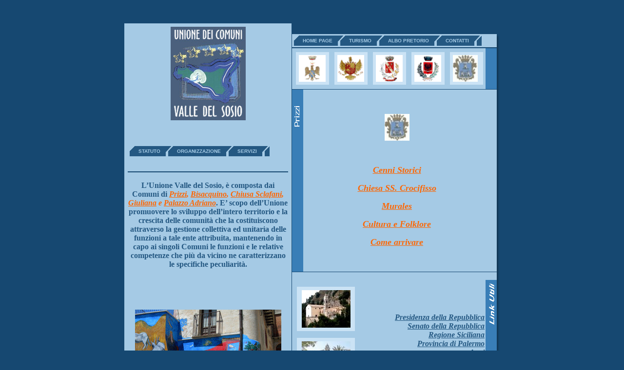

--- FILE ---
content_type: text/html
request_url: http://www.unionevalledelsosio.it/prizzi.html
body_size: 2326
content:
<!DOCTYPE html PUBLIC "-//W3C//DTD XHTML 1.0 Transitional//EN" "http://www.w3.org/TR/xhtml1/DTD/xhtml1-transitional.dtd">

<html xmlns="http://www.w3.org/1999/xhtml">
<head>
  <title>Comune di Prizzi</title>
  <meta http-equiv="Content-Type" content="text/html; charset=utf-8" />
  <link rel="stylesheet" href="style.css" type="text/css" media="screen" />
</head>

<body>
  <body>
  <div id="wrapper">
 <div id="col" style="background-color: #A5CAE5">
          <h1 style="text-align: center">
			<font face="Arial" size="3" color="#478FC3">
			<img border="0" src="images/logo-valledelsosio.jpg" width="154" height="192"></font></h1>
			<p style="text-align: center">
			&nbsp;</p>
			
              <div id="nav">
                  <span>&nbsp;</span><a href="statuto.html">STATUTO</a><a href="organizzazione.html">ORGANIZZAZIONE</a><a href="servizi.html">SERVIZI</a>
               
                  <p>&nbsp;</div>
            

			<h1 style="text-align: center">
			&nbsp;</h1>
			<h1 style="text-align: center">
			<font face="Book Antiqua" size="3" color="#245882">
			<span style="vertical-align: text-top">L’</span><span style="vertical-align: top"><strong>Unione 
			Valle del Sosio</strong>, è</span><span style="vertical-align: text-top"> 
			composta dai Comuni di</font><i><font face="Book Antiqua" size="3" color="#FF6600"> 
			<a href="http://www.comune.prizzi.pa.it/"><font color="#FF6600">Prizzi</font></a>, 
			<a href="http://www.comune.bisacquino.pa.it/"><font color="#FF6600">Bisacquino</font></a>, 
			<a href="http://www.comune.chiusasclafani.pa.it/">
			<font color="#FF6600">Chiusa Sclafani</font></a>, 
			<a href="http://www.comune.giuliana.pa.it/"><font color="#FF6600">Giuliana</font></a> e 
			<a href="http://www.comune.palazzoadriano.pa.it/">
			<font color="#FF6600">Palazzo Adriano</font></a></font></i><font face="Book Antiqua" size="3" color="#245882">. 
			E’ scopo dell’Unione promuovere lo sviluppo dell’intero territorio e 
			la crescita delle comunità che la costituiscono attraverso la 
			gestione collettiva ed unitaria delle funzioni a tale ente 
			attribuita, mantenendo in capo ai singoli Comuni le funzioni e le 
			relative competenze che più da vicino ne caratterizzano le 
			specifiche peculiarità.</font></span></h1>
			<p style="text-align: center">
			&nbsp;</p>
			<p style="text-align: center">
			&nbsp;</p>
			<p style="text-align: center">
			<img border="0" src="images/prizzig.gif" width="300" height="225"></p>&nbsp;</div><!-- end col -->
			
      <!-- end micronav -->
      <div id="spacer"> </div>
      <div id="body">
          <div class="i"><div class="j">
              <div id="nav">
                  <span>&nbsp;</span>
                  <a href="index.html">HOME PAGE</a> <a href="turismo.html">TURISMO</a>
					<a href="bandi_e_delibere.html">ALBO PRETORIO</a> <a href="contatti.html">CONTATTI</a>
               
                  <div class="clear"></div>
              </div><!-- end nav -->
              <div id="gal" class="rtitle">
                  <h2>&nbsp;</h2>
                  
                  <div class="pic">
					<a href="http://www.comune.bisacquino.pa.it/">
					<img border="0" src="images/logo-bisacquino.gif" width="55" height="55"></a></div>
                  <div class="pic">
					<a href="http://www.comune.chiusasclafani.pa.it/">
					<img border="0" src="images/logo-chiusa-sclafani.gif" width="55" height="55"></a></div>
                  <div class="pic">
					<a href="http://www.comune.giuliana.pa.it/">
					<img border="0" src="images/logo-giuliana.gif" width="55" height="55"></a></div>
					 <div class="pic">
					<a href="http://www.comune.palazzoadriano.pa.it/">
					<img border="0" src="images/logo-pal-adriano.gif" width="55" height="55"></a></div>
					 <div class="pic">
					<a href="http://www.comune.prizzi.pa.it/">
					<img border="0" src="images/logo%20Prizzi.JPG" width="51" height="55"></a></div>
                  
                  <div class="clear"></div>
              </div><!-- end .rtitle -->
              <div class="ltitle">
                  <h2><img src="images/prizzi.gif" width="23" height="109" alt="news and events" /></h2>
                  <p style="text-align: center">&nbsp;</p>
					<p style="text-align: center">
					</p>
					<p style="text-align: center">
					<img border="0" src="images/logo%20Prizzi.JPG" width="51" height="55"></p>
					<p style="text-align: center">&nbsp;</p>
					<p style="text-align: center"><b><i>
					<font face="Book Antiqua" size="4" color="#FF6600">
					<a href="prizzi_cenni_storici.html"><font color="#FF6600">Cenni 
					Storici</font></a></font></i></b></p>
					<p style="text-align: center"><b><i>
					<font face="Book Antiqua" size="4" color="#FF6600">
					<a href="prizzi_chiesa_del_ss_crocifisso.html">
					<font color="#FF6600">Chiesa 
					SS. Crocifisso</font></a></font></i></b></p>
					<p style="text-align: center"><b><i>
					<font face="Book Antiqua" size="4" color="#FF6600">
					<a href="prizzi_murales.html"><font color="#FF6600">Murales</font></a></font></i></b></p>
					<p style="text-align: center"><b><i>
					<font face="Book Antiqua" size="4" color="#FF6600">
					<a href="prizzi_cultura_e_folklore.html">
					<font color="#FF6600">Cultura e 
					Folklore</font></a></font></i></b></p>
					<p style="text-align: center">
					<a href="bed%20&%20breakfast.html"><b><i>
					<font face="Book Antiqua" size="4" color="#FF6600">
					<a href="prizzi_come_arrivare.html"><font color="#FF6600">Come 
					arrivare</font></a></font></i></b></a></p>
					<p style="text-align: center">&nbsp;</p>
                  
              </div><!-- end .ltitle -->
              <div class="rtitle">
                  <h2><img src="images/title_hot_destinations.gif" width="23" height="121" alt="hot destinations" /></h2>
                  
                  <div id="mgal">
                      <div class="pic">
						<a href="bisacquino.html">
						<img border="0" src="images/madonna-del-balzo.jpg" width="100" height="77"></a></div>
						<div class="pic">
						<a href="chiusa.html">
						<img border="0" src="images/ciliegie.jpg" width="100" height="75"></a></div>
						<div class="pic">
						<a href="giuliana.html">
						<img border="0" src="images/l_castello.jpg" width="100" height="75"></a></div>
						<div class="pic">
						<a href="palazzo_adriano.html">
						<img border="0" src="images/l_lavoro.jpg" width="63" height="100"></a></div>
						<div class="pic">
						<a href="prizzi.html">
						<img border="0" src="images/l_ballo-dei-diavoli.jpg" width="71" height="100"></a></div>


                  </div><!-- end mgal -->
                  
                  <p style="text-align: right">&nbsp;&nbsp;&nbsp;</p>
					<p class="MsoNormal" style="text-align: right">&nbsp; </p>
					<address style="text-align: right">
						<span style="font-family: Book Antiqua; font-weight: 700">
						<a href="http://www.quirinale.it/">
						<font size="3" color="#245882">
						Presidenza della Repubblica</font></a></span></address>
					<address style="text-align: right">
						<span style="font-family: Book Antiqua; font-weight: 700">
						<a href="http://www.senato.it/">
						<font size="3" color="#245882">Senato 
						della Repubblica</font></a></span></address>
					<address style="text-align: right">
						<span style="font-family: Book Antiqua; font-weight: 700">
						<a href="http://www.regione.sicilia.it/">
						<font size="3" color="#245882">
						Regione Siciliana</font></a></span></address>
					<address style="text-align: right">
						<span style="font-family: Book Antiqua; font-weight: 700">
						<a href="http://www.provincia.palermo.it/provpalermo/s2magazine/index1.jsp?idPagina=10">
						<font size="3" color="#245882">Provincia di Palermo</font></a></span></address>
					<address style="text-align: right">
						<span style="font-family: Book Antiqua; font-weight: 700">
						<a href="http://www.anci.it/">
						<font size="3" color="#245882">Anci</font></a></span></address>
					<address style="text-align: right">
						<span style="font-family: Book Antiqua; font-weight: 700">
						<a href="http://www.gurs.regione.sicilia.it/">
						<font size="3" color="#245882">Gazzetta Ufficiale Regione Siciliana</font></a></span></address>
					<address style="text-align: right">
						<span style="font-family: Book Antiqua; font-weight: 700">
						<a href="http://www.gazzettaufficiale.it/">
						<font size="3" color="#245882">Gazzetta Ufficiale Repubblica Italiana</font></a></span></address>
					<address style="text-align: right">
						<span style="font-family: Book Antiqua; font-weight: 700">
						<a href="http://eur-lex.europa.eu/JOIndex.do?ihmlang=it">
						<font size="3" color="#245882">Gazzetta Ufficiale Europea</font></a></span></address>
					<address style="text-align: right">
						<font color="#245882" size="3">
						<span style="font-family: Book Antiqua; font-weight: 700">
						<a href="http://www.ausl6palermo.org">
						<font color="#245882">A.S.P. Palermo </font></a></span>
						</font></address>
					<address style="text-align: right">
						<span style="font-family: Book Antiqua; font-weight: 700">
						<font size="3" color="#245882">&nbsp;</font><a href="http://www.ausl6palermo.org/Distretti/D05-corleone.htm"><font size="3" color="#245882">Ausl 
						Dist. 5 Corleone</font></a></span></address>
					<address style="text-align: right">
						<font size="3" color="#245882">
						<span style="font-family: Book Antiqua; font-weight: 700">&nbsp;</span></font><a href="http://www.ausl6palermo.org/Poliambulatori/lercara%20friddi%20pol.htm"><font size="3"><span style="font-family: Book Antiqua; font-weight: 700"><font color="#245882">Ausl 
						Dist. 6 Lercara Fridd</font></span></font><span style="font-size: 10.0pt; font-family: Book Antiqua; font-weight: 700"><font color="#245882">i</font></span></a></address>
					<p class="MsoNormal" style="text-align: right">&nbsp;&nbsp;&nbsp;&nbsp;&nbsp;&nbsp;&nbsp;&nbsp;&nbsp;&nbsp;&nbsp;&nbsp;&nbsp;&nbsp;&nbsp;&nbsp;&nbsp;&nbsp;&nbsp;&nbsp;&nbsp;&nbsp;&nbsp;&nbsp;&nbsp;&nbsp;&nbsp;&nbsp;&nbsp;&nbsp;&nbsp;&nbsp;&nbsp;&nbsp;&nbsp;&nbsp;&nbsp;&nbsp;&nbsp;&nbsp;&nbsp;&nbsp;&nbsp;&nbsp;
					</p>
					<p class="MsoNormal">&nbsp;</p>
					<p>&nbsp;</p>
					<p>&nbsp;</p>
					<p>&nbsp;</p>
					<p>&nbsp;</p>
					<p>&nbsp;</p>
					<p>&nbsp;</p>
					<p>&nbsp;</p>
					<p>&nbsp;</p>
					<p>&nbsp;</p>
					<p>&nbsp;</p>
					<p>&nbsp;</p>
              </div><!-- end .rtitle -->
          </div></div><!-- end .i, .j -->
      </div>
		<div id="footer">
	  <p style="text-align: left"><font face="Book Antiqua" size="4">
		<a href="mailto:unionevalledelsosio@libero.it">
		unionevalledelsosio@libero.it</a>&nbsp;&nbsp;&nbsp; </font>
		<font face="Book Antiqua">&nbsp;</font></p>
      </div><!-- end footer -->
  </div><!-- end wrapper -->
</body>
</html>

--- FILE ---
content_type: text/css
request_url: http://www.unionevalledelsosio.it/style.css
body_size: 1434
content:
/** Tempalte 18 **/

body {
    font-family: tahoma, verdana, helvetica, arial, sans-serif;
    font-size: 10px;
    text-align: center;
}

html, body, #wrapper, h1, #nav, #nav li, #col ul, #col li {
    margin: 0;
    padding: 0;
    list-style: none;
}

th, td {
    font-size: 10px;
}

img { border-style: none;
	border-color: inherit;
	border-width: 0;
	text-align: center;
}

#wrapper {
    margin: auto;
    text-align: left;
    width: 750px;
    position: relative;
}

h1, h2, h3 {
    font-size: 10px;
}


h1 {
    margin: 0;
    padding: 0;
}

h2 {
    margin: 0 0 0 0;
    padding: 0;
}

h3 {
    margin: 4px 0 0 0;
    padding: 0 0 0 0;
}

p {
    margin: 1em 0;
    padding: 0;
	text-align: left;
	font-size: medium;
}

.block {
    display: block;
}

.clear {
    clear: both;
    height: 1px;
    padding-top: 0;
    margin-top: 0;
    margin-bottom: 0;
    font-size: 1px;
    line-height: 1px;
}

.left {
    float: left;
    margin: 1px 8px 0px 0px;
}

.right {
    float: right;
    margin: 1px 0px 0px 8px;
}

.softright {
    text-align: right;
}

.readmore {
    text-align: right;
    padding-right: 1em;
}

/* ***** */


body {
    background: #164871;
    color: #052D4E;
    padding-bottom: 48px;
}

#wrapper {
    margin: 48px auto 0 auto;
    width: 770px;
}

h3 {
    margin: 1em 0;
}

a {
    color: #052D4E;
}

a:hover {
    color: #000000;
    text-decoration: underline;
}

.readmore { margin-top: -0.5em }

/* col */

#col {
    position: absolute;
    top: 0; left: 0;
    width: 329px;
    background: #F0F8FE;
    padding: 7px;
}

* html #col {
    width: 343px;
    w\idth: 329px;
}

#col h1 {
    margin: 0 0 7px 0;
    padding: 0;
}

/* micronav */

#micronav {
    position: absolute;
    top: 0px; right: 0px;
    width: 15em;
    text-align: right;
}

#micronav a {
    color: #CBE3F5;
    text-decoration: none;
    padding-right: 18px;
    display: block;
    float: right;
}

#micronav a.home {
    padding-left: 16px;
    position: relative;
    background: url(images/ico_home.gif) center left no-repeat;
}

#micronav a.mail {
    padding-left: 18px;
    background: url(images/ico_email.gif) center left no-repeat;
}

#micronav a:hover {
    color: #fff;
}

/* body */

#spacer {
    height: 2.2em;
}

#body {
    margin: 0 0 0 344px;
    width: 426px;
    background: #A5CAE5 url(images/shadow_r.gif) top right repeat-y;
}

#body .i { background: url(images/shadow_tr.gif) top right no-repeat; }
#body .j { background: url(images/shadow_b.gif) bottom left no-repeat; }

#body .j {
    padding: 0 6px 6px 0;
}

#body h3 {
    font-weight: bold;
    color: #007DDA;
}

#body h3 a {
    color: #052D4E;
    text-decoration: none;
}

#body .readmore a {
    border: 1px solid #478FC3;
    background: #CDE3F3;
    color: #052D4E;
    text-decoration: none;
    padding: 0 2px;
}

#body .readmore a:hover {
    background: #478FC3;
    color: #fff;
}


* html #body h3 { margin-top: 2em; }
* html .readmore a { float: right; }

ul {
    margin: 0;
    padding: 0;
}

li {
    list-style: none;
    margin: 1.1em 0;
    padding: 0 0 0 10px;
    background: url(images/bullet.gif) left center no-repeat;
}

/* nav */

#nav {
    padding: 3px 2px 2px 2px;
    border-bottom: 2px solid #164871;
}

* html #nav .clear {
    margin-top: -1px;
    marg\in-top: -4px;
}

#nav span {
    float: left;
    width: 10px;
    padding: 5px 0;
    margin-left: 2px;
    background: #245882 url(images/menu_l.gif) no-repeat;
}

#nav a {
    float: left;
    color: #A5CAE5;
    background: #245882 url(images/menu_split.gif) top right no-repeat;
    padding: 5px 26px 5px 8px;
    font-weight: bold;
    text-decoration: none;
}

#nav a.last {
    background-image: url(images/menu_r.gif);
    padding-left: 12px;
    padding-right: 26px;
}

#nav a:hover {
    color: #fff;
}

/* body */

#body .ltitle, #body .rtitle {
    padding-right: 25px;
    padding-left: 35px;
}

* html #body .ltitle, * html #body .rtitle  {
    height: 1%;
}

#body .ltitle {
    border-top: 1px solid #164871;
    border-bottom: 1px solid #164871;
}

#body .rtitle {
    background: url(images/title_bg.gif) top right repeat-y;
}

#body .ltitle {
    background: url(images/title_bg.gif) top left repeat-y;
}

#body .rtitle h2 {
    float: right;
    width: 25px;
    text-align: right;
    margin-right: -25px;
    display: inline;
}

#body .ltitle h2 {
    float: left;
    width: 23px;
    margin-left: -35px;
    display: inline;
}

/* gal */

#body #gal {
    padding-left: 0;
}

#gal .pic {
    float: left;
    width: 56px;
    padding: 6px;
    margin: 8px 3px 8px 8px;
    display: inline;
    background: #CBE3F5;
}

* html #gal .pic {
    width: 119px;
    w\idth: 107px;
}

#gal .clear {
    float: none;
    clear: both;
}

/* hotstuff */

#mgal {
    float: left;
    width: 119px;
    margin-left: -25px;
    display: inline;
}

#mgal .pic {
    padding: 7px 0;
    margin: 14px 0 7px 0;
    text-align: center;
    background: #CBE3F5;
}

.floating {
    float: left;
    width: 112px;
    margin-left: 20px;
    display: inline;
}

/* footer */

#footer {
    text-align: center;
    margin-left: 344px;
    color: #3C7DB2;
}

#footer a {
    color: #3C7DB2;
    text-decoration: underline;
}

#footer a:hover {
    color: #fff;
}